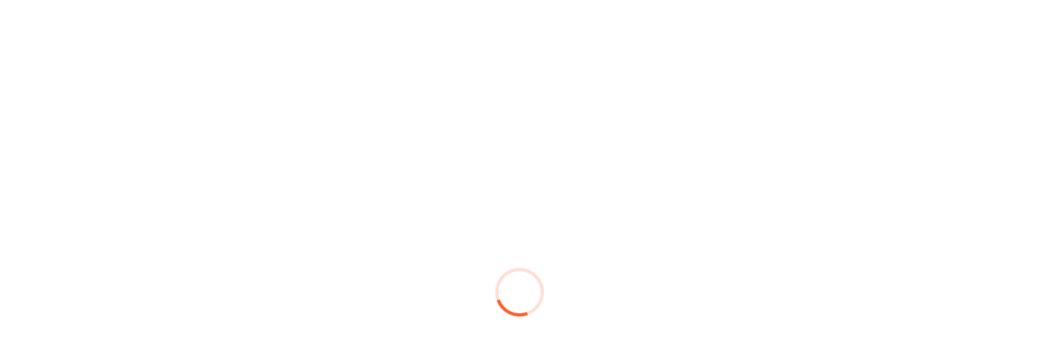

--- FILE ---
content_type: text/html; charset=UTF-8
request_url: https://horticultural-crt.com/category/logging/
body_size: 12869
content:
<!DOCTYPE html>
<html class="pc" lang="ja">
<head>
<meta charset="UTF-8">
<!--[if IE]><meta http-equiv="X-UA-Compatible" content="IE=edge"><![endif]-->
<meta name="viewport" content="width=device-width">
<title>伐採に関する記事一覧</title>
<meta name="description" content="">
<link rel="pingback" href="https://horticultural-crt.com/xmlrpc.php">
<meta name='robots' content='max-image-preview:large' />
<link rel="alternate" type="application/rss+xml" title="植木屋アールガーデンワークス/R GardenWorks &raquo; フィード" href="https://horticultural-crt.com/feed/" />
<link rel="alternate" type="application/rss+xml" title="植木屋アールガーデンワークス/R GardenWorks &raquo; コメントフィード" href="https://horticultural-crt.com/comments/feed/" />
<link rel="alternate" type="application/rss+xml" title="植木屋アールガーデンワークス/R GardenWorks &raquo; 伐採 カテゴリーのフィード" href="https://horticultural-crt.com/category/logging/feed/" />
		<!-- This site uses the Google Analytics by MonsterInsights plugin v9.11.1 - Using Analytics tracking - https://www.monsterinsights.com/ -->
							<script src="//www.googletagmanager.com/gtag/js?id=G-KJPT6R6HHZ"  data-cfasync="false" data-wpfc-render="false" type="text/javascript" async></script>
			<script data-cfasync="false" data-wpfc-render="false" type="text/javascript">
				var mi_version = '9.11.1';
				var mi_track_user = true;
				var mi_no_track_reason = '';
								var MonsterInsightsDefaultLocations = {"page_location":"https:\/\/horticultural-crt.com\/category\/logging\/"};
								if ( typeof MonsterInsightsPrivacyGuardFilter === 'function' ) {
					var MonsterInsightsLocations = (typeof MonsterInsightsExcludeQuery === 'object') ? MonsterInsightsPrivacyGuardFilter( MonsterInsightsExcludeQuery ) : MonsterInsightsPrivacyGuardFilter( MonsterInsightsDefaultLocations );
				} else {
					var MonsterInsightsLocations = (typeof MonsterInsightsExcludeQuery === 'object') ? MonsterInsightsExcludeQuery : MonsterInsightsDefaultLocations;
				}

								var disableStrs = [
										'ga-disable-G-KJPT6R6HHZ',
									];

				/* Function to detect opted out users */
				function __gtagTrackerIsOptedOut() {
					for (var index = 0; index < disableStrs.length; index++) {
						if (document.cookie.indexOf(disableStrs[index] + '=true') > -1) {
							return true;
						}
					}

					return false;
				}

				/* Disable tracking if the opt-out cookie exists. */
				if (__gtagTrackerIsOptedOut()) {
					for (var index = 0; index < disableStrs.length; index++) {
						window[disableStrs[index]] = true;
					}
				}

				/* Opt-out function */
				function __gtagTrackerOptout() {
					for (var index = 0; index < disableStrs.length; index++) {
						document.cookie = disableStrs[index] + '=true; expires=Thu, 31 Dec 2099 23:59:59 UTC; path=/';
						window[disableStrs[index]] = true;
					}
				}

				if ('undefined' === typeof gaOptout) {
					function gaOptout() {
						__gtagTrackerOptout();
					}
				}
								window.dataLayer = window.dataLayer || [];

				window.MonsterInsightsDualTracker = {
					helpers: {},
					trackers: {},
				};
				if (mi_track_user) {
					function __gtagDataLayer() {
						dataLayer.push(arguments);
					}

					function __gtagTracker(type, name, parameters) {
						if (!parameters) {
							parameters = {};
						}

						if (parameters.send_to) {
							__gtagDataLayer.apply(null, arguments);
							return;
						}

						if (type === 'event') {
														parameters.send_to = monsterinsights_frontend.v4_id;
							var hookName = name;
							if (typeof parameters['event_category'] !== 'undefined') {
								hookName = parameters['event_category'] + ':' + name;
							}

							if (typeof MonsterInsightsDualTracker.trackers[hookName] !== 'undefined') {
								MonsterInsightsDualTracker.trackers[hookName](parameters);
							} else {
								__gtagDataLayer('event', name, parameters);
							}
							
						} else {
							__gtagDataLayer.apply(null, arguments);
						}
					}

					__gtagTracker('js', new Date());
					__gtagTracker('set', {
						'developer_id.dZGIzZG': true,
											});
					if ( MonsterInsightsLocations.page_location ) {
						__gtagTracker('set', MonsterInsightsLocations);
					}
										__gtagTracker('config', 'G-KJPT6R6HHZ', {"forceSSL":"true","link_attribution":"true"} );
										window.gtag = __gtagTracker;										(function () {
						/* https://developers.google.com/analytics/devguides/collection/analyticsjs/ */
						/* ga and __gaTracker compatibility shim. */
						var noopfn = function () {
							return null;
						};
						var newtracker = function () {
							return new Tracker();
						};
						var Tracker = function () {
							return null;
						};
						var p = Tracker.prototype;
						p.get = noopfn;
						p.set = noopfn;
						p.send = function () {
							var args = Array.prototype.slice.call(arguments);
							args.unshift('send');
							__gaTracker.apply(null, args);
						};
						var __gaTracker = function () {
							var len = arguments.length;
							if (len === 0) {
								return;
							}
							var f = arguments[len - 1];
							if (typeof f !== 'object' || f === null || typeof f.hitCallback !== 'function') {
								if ('send' === arguments[0]) {
									var hitConverted, hitObject = false, action;
									if ('event' === arguments[1]) {
										if ('undefined' !== typeof arguments[3]) {
											hitObject = {
												'eventAction': arguments[3],
												'eventCategory': arguments[2],
												'eventLabel': arguments[4],
												'value': arguments[5] ? arguments[5] : 1,
											}
										}
									}
									if ('pageview' === arguments[1]) {
										if ('undefined' !== typeof arguments[2]) {
											hitObject = {
												'eventAction': 'page_view',
												'page_path': arguments[2],
											}
										}
									}
									if (typeof arguments[2] === 'object') {
										hitObject = arguments[2];
									}
									if (typeof arguments[5] === 'object') {
										Object.assign(hitObject, arguments[5]);
									}
									if ('undefined' !== typeof arguments[1].hitType) {
										hitObject = arguments[1];
										if ('pageview' === hitObject.hitType) {
											hitObject.eventAction = 'page_view';
										}
									}
									if (hitObject) {
										action = 'timing' === arguments[1].hitType ? 'timing_complete' : hitObject.eventAction;
										hitConverted = mapArgs(hitObject);
										__gtagTracker('event', action, hitConverted);
									}
								}
								return;
							}

							function mapArgs(args) {
								var arg, hit = {};
								var gaMap = {
									'eventCategory': 'event_category',
									'eventAction': 'event_action',
									'eventLabel': 'event_label',
									'eventValue': 'event_value',
									'nonInteraction': 'non_interaction',
									'timingCategory': 'event_category',
									'timingVar': 'name',
									'timingValue': 'value',
									'timingLabel': 'event_label',
									'page': 'page_path',
									'location': 'page_location',
									'title': 'page_title',
									'referrer' : 'page_referrer',
								};
								for (arg in args) {
																		if (!(!args.hasOwnProperty(arg) || !gaMap.hasOwnProperty(arg))) {
										hit[gaMap[arg]] = args[arg];
									} else {
										hit[arg] = args[arg];
									}
								}
								return hit;
							}

							try {
								f.hitCallback();
							} catch (ex) {
							}
						};
						__gaTracker.create = newtracker;
						__gaTracker.getByName = newtracker;
						__gaTracker.getAll = function () {
							return [];
						};
						__gaTracker.remove = noopfn;
						__gaTracker.loaded = true;
						window['__gaTracker'] = __gaTracker;
					})();
									} else {
										console.log("");
					(function () {
						function __gtagTracker() {
							return null;
						}

						window['__gtagTracker'] = __gtagTracker;
						window['gtag'] = __gtagTracker;
					})();
									}
			</script>
							<!-- / Google Analytics by MonsterInsights -->
		<style id='wp-img-auto-sizes-contain-inline-css' type='text/css'>
img:is([sizes=auto i],[sizes^="auto," i]){contain-intrinsic-size:3000px 1500px}
/*# sourceURL=wp-img-auto-sizes-contain-inline-css */
</style>
<link rel='stylesheet' id='style-css' href='https://horticultural-crt.com/wp-content/themes/orion_tcd037/style.css?ver=3.5' type='text/css' media='all' />
<style id='wp-emoji-styles-inline-css' type='text/css'>

	img.wp-smiley, img.emoji {
		display: inline !important;
		border: none !important;
		box-shadow: none !important;
		height: 1em !important;
		width: 1em !important;
		margin: 0 0.07em !important;
		vertical-align: -0.1em !important;
		background: none !important;
		padding: 0 !important;
	}
/*# sourceURL=wp-emoji-styles-inline-css */
</style>
<style id='wp-block-library-inline-css' type='text/css'>
:root{--wp-block-synced-color:#7a00df;--wp-block-synced-color--rgb:122,0,223;--wp-bound-block-color:var(--wp-block-synced-color);--wp-editor-canvas-background:#ddd;--wp-admin-theme-color:#007cba;--wp-admin-theme-color--rgb:0,124,186;--wp-admin-theme-color-darker-10:#006ba1;--wp-admin-theme-color-darker-10--rgb:0,107,160.5;--wp-admin-theme-color-darker-20:#005a87;--wp-admin-theme-color-darker-20--rgb:0,90,135;--wp-admin-border-width-focus:2px}@media (min-resolution:192dpi){:root{--wp-admin-border-width-focus:1.5px}}.wp-element-button{cursor:pointer}:root .has-very-light-gray-background-color{background-color:#eee}:root .has-very-dark-gray-background-color{background-color:#313131}:root .has-very-light-gray-color{color:#eee}:root .has-very-dark-gray-color{color:#313131}:root .has-vivid-green-cyan-to-vivid-cyan-blue-gradient-background{background:linear-gradient(135deg,#00d084,#0693e3)}:root .has-purple-crush-gradient-background{background:linear-gradient(135deg,#34e2e4,#4721fb 50%,#ab1dfe)}:root .has-hazy-dawn-gradient-background{background:linear-gradient(135deg,#faaca8,#dad0ec)}:root .has-subdued-olive-gradient-background{background:linear-gradient(135deg,#fafae1,#67a671)}:root .has-atomic-cream-gradient-background{background:linear-gradient(135deg,#fdd79a,#004a59)}:root .has-nightshade-gradient-background{background:linear-gradient(135deg,#330968,#31cdcf)}:root .has-midnight-gradient-background{background:linear-gradient(135deg,#020381,#2874fc)}:root{--wp--preset--font-size--normal:16px;--wp--preset--font-size--huge:42px}.has-regular-font-size{font-size:1em}.has-larger-font-size{font-size:2.625em}.has-normal-font-size{font-size:var(--wp--preset--font-size--normal)}.has-huge-font-size{font-size:var(--wp--preset--font-size--huge)}.has-text-align-center{text-align:center}.has-text-align-left{text-align:left}.has-text-align-right{text-align:right}.has-fit-text{white-space:nowrap!important}#end-resizable-editor-section{display:none}.aligncenter{clear:both}.items-justified-left{justify-content:flex-start}.items-justified-center{justify-content:center}.items-justified-right{justify-content:flex-end}.items-justified-space-between{justify-content:space-between}.screen-reader-text{border:0;clip-path:inset(50%);height:1px;margin:-1px;overflow:hidden;padding:0;position:absolute;width:1px;word-wrap:normal!important}.screen-reader-text:focus{background-color:#ddd;clip-path:none;color:#444;display:block;font-size:1em;height:auto;left:5px;line-height:normal;padding:15px 23px 14px;text-decoration:none;top:5px;width:auto;z-index:100000}html :where(.has-border-color){border-style:solid}html :where([style*=border-top-color]){border-top-style:solid}html :where([style*=border-right-color]){border-right-style:solid}html :where([style*=border-bottom-color]){border-bottom-style:solid}html :where([style*=border-left-color]){border-left-style:solid}html :where([style*=border-width]){border-style:solid}html :where([style*=border-top-width]){border-top-style:solid}html :where([style*=border-right-width]){border-right-style:solid}html :where([style*=border-bottom-width]){border-bottom-style:solid}html :where([style*=border-left-width]){border-left-style:solid}html :where(img[class*=wp-image-]){height:auto;max-width:100%}:where(figure){margin:0 0 1em}html :where(.is-position-sticky){--wp-admin--admin-bar--position-offset:var(--wp-admin--admin-bar--height,0px)}@media screen and (max-width:600px){html :where(.is-position-sticky){--wp-admin--admin-bar--position-offset:0px}}

/*# sourceURL=wp-block-library-inline-css */
</style><style id='global-styles-inline-css' type='text/css'>
:root{--wp--preset--aspect-ratio--square: 1;--wp--preset--aspect-ratio--4-3: 4/3;--wp--preset--aspect-ratio--3-4: 3/4;--wp--preset--aspect-ratio--3-2: 3/2;--wp--preset--aspect-ratio--2-3: 2/3;--wp--preset--aspect-ratio--16-9: 16/9;--wp--preset--aspect-ratio--9-16: 9/16;--wp--preset--color--black: #000000;--wp--preset--color--cyan-bluish-gray: #abb8c3;--wp--preset--color--white: #ffffff;--wp--preset--color--pale-pink: #f78da7;--wp--preset--color--vivid-red: #cf2e2e;--wp--preset--color--luminous-vivid-orange: #ff6900;--wp--preset--color--luminous-vivid-amber: #fcb900;--wp--preset--color--light-green-cyan: #7bdcb5;--wp--preset--color--vivid-green-cyan: #00d084;--wp--preset--color--pale-cyan-blue: #8ed1fc;--wp--preset--color--vivid-cyan-blue: #0693e3;--wp--preset--color--vivid-purple: #9b51e0;--wp--preset--gradient--vivid-cyan-blue-to-vivid-purple: linear-gradient(135deg,rgb(6,147,227) 0%,rgb(155,81,224) 100%);--wp--preset--gradient--light-green-cyan-to-vivid-green-cyan: linear-gradient(135deg,rgb(122,220,180) 0%,rgb(0,208,130) 100%);--wp--preset--gradient--luminous-vivid-amber-to-luminous-vivid-orange: linear-gradient(135deg,rgb(252,185,0) 0%,rgb(255,105,0) 100%);--wp--preset--gradient--luminous-vivid-orange-to-vivid-red: linear-gradient(135deg,rgb(255,105,0) 0%,rgb(207,46,46) 100%);--wp--preset--gradient--very-light-gray-to-cyan-bluish-gray: linear-gradient(135deg,rgb(238,238,238) 0%,rgb(169,184,195) 100%);--wp--preset--gradient--cool-to-warm-spectrum: linear-gradient(135deg,rgb(74,234,220) 0%,rgb(151,120,209) 20%,rgb(207,42,186) 40%,rgb(238,44,130) 60%,rgb(251,105,98) 80%,rgb(254,248,76) 100%);--wp--preset--gradient--blush-light-purple: linear-gradient(135deg,rgb(255,206,236) 0%,rgb(152,150,240) 100%);--wp--preset--gradient--blush-bordeaux: linear-gradient(135deg,rgb(254,205,165) 0%,rgb(254,45,45) 50%,rgb(107,0,62) 100%);--wp--preset--gradient--luminous-dusk: linear-gradient(135deg,rgb(255,203,112) 0%,rgb(199,81,192) 50%,rgb(65,88,208) 100%);--wp--preset--gradient--pale-ocean: linear-gradient(135deg,rgb(255,245,203) 0%,rgb(182,227,212) 50%,rgb(51,167,181) 100%);--wp--preset--gradient--electric-grass: linear-gradient(135deg,rgb(202,248,128) 0%,rgb(113,206,126) 100%);--wp--preset--gradient--midnight: linear-gradient(135deg,rgb(2,3,129) 0%,rgb(40,116,252) 100%);--wp--preset--font-size--small: 13px;--wp--preset--font-size--medium: 20px;--wp--preset--font-size--large: 36px;--wp--preset--font-size--x-large: 42px;--wp--preset--spacing--20: 0.44rem;--wp--preset--spacing--30: 0.67rem;--wp--preset--spacing--40: 1rem;--wp--preset--spacing--50: 1.5rem;--wp--preset--spacing--60: 2.25rem;--wp--preset--spacing--70: 3.38rem;--wp--preset--spacing--80: 5.06rem;--wp--preset--shadow--natural: 6px 6px 9px rgba(0, 0, 0, 0.2);--wp--preset--shadow--deep: 12px 12px 50px rgba(0, 0, 0, 0.4);--wp--preset--shadow--sharp: 6px 6px 0px rgba(0, 0, 0, 0.2);--wp--preset--shadow--outlined: 6px 6px 0px -3px rgb(255, 255, 255), 6px 6px rgb(0, 0, 0);--wp--preset--shadow--crisp: 6px 6px 0px rgb(0, 0, 0);}:where(.is-layout-flex){gap: 0.5em;}:where(.is-layout-grid){gap: 0.5em;}body .is-layout-flex{display: flex;}.is-layout-flex{flex-wrap: wrap;align-items: center;}.is-layout-flex > :is(*, div){margin: 0;}body .is-layout-grid{display: grid;}.is-layout-grid > :is(*, div){margin: 0;}:where(.wp-block-columns.is-layout-flex){gap: 2em;}:where(.wp-block-columns.is-layout-grid){gap: 2em;}:where(.wp-block-post-template.is-layout-flex){gap: 1.25em;}:where(.wp-block-post-template.is-layout-grid){gap: 1.25em;}.has-black-color{color: var(--wp--preset--color--black) !important;}.has-cyan-bluish-gray-color{color: var(--wp--preset--color--cyan-bluish-gray) !important;}.has-white-color{color: var(--wp--preset--color--white) !important;}.has-pale-pink-color{color: var(--wp--preset--color--pale-pink) !important;}.has-vivid-red-color{color: var(--wp--preset--color--vivid-red) !important;}.has-luminous-vivid-orange-color{color: var(--wp--preset--color--luminous-vivid-orange) !important;}.has-luminous-vivid-amber-color{color: var(--wp--preset--color--luminous-vivid-amber) !important;}.has-light-green-cyan-color{color: var(--wp--preset--color--light-green-cyan) !important;}.has-vivid-green-cyan-color{color: var(--wp--preset--color--vivid-green-cyan) !important;}.has-pale-cyan-blue-color{color: var(--wp--preset--color--pale-cyan-blue) !important;}.has-vivid-cyan-blue-color{color: var(--wp--preset--color--vivid-cyan-blue) !important;}.has-vivid-purple-color{color: var(--wp--preset--color--vivid-purple) !important;}.has-black-background-color{background-color: var(--wp--preset--color--black) !important;}.has-cyan-bluish-gray-background-color{background-color: var(--wp--preset--color--cyan-bluish-gray) !important;}.has-white-background-color{background-color: var(--wp--preset--color--white) !important;}.has-pale-pink-background-color{background-color: var(--wp--preset--color--pale-pink) !important;}.has-vivid-red-background-color{background-color: var(--wp--preset--color--vivid-red) !important;}.has-luminous-vivid-orange-background-color{background-color: var(--wp--preset--color--luminous-vivid-orange) !important;}.has-luminous-vivid-amber-background-color{background-color: var(--wp--preset--color--luminous-vivid-amber) !important;}.has-light-green-cyan-background-color{background-color: var(--wp--preset--color--light-green-cyan) !important;}.has-vivid-green-cyan-background-color{background-color: var(--wp--preset--color--vivid-green-cyan) !important;}.has-pale-cyan-blue-background-color{background-color: var(--wp--preset--color--pale-cyan-blue) !important;}.has-vivid-cyan-blue-background-color{background-color: var(--wp--preset--color--vivid-cyan-blue) !important;}.has-vivid-purple-background-color{background-color: var(--wp--preset--color--vivid-purple) !important;}.has-black-border-color{border-color: var(--wp--preset--color--black) !important;}.has-cyan-bluish-gray-border-color{border-color: var(--wp--preset--color--cyan-bluish-gray) !important;}.has-white-border-color{border-color: var(--wp--preset--color--white) !important;}.has-pale-pink-border-color{border-color: var(--wp--preset--color--pale-pink) !important;}.has-vivid-red-border-color{border-color: var(--wp--preset--color--vivid-red) !important;}.has-luminous-vivid-orange-border-color{border-color: var(--wp--preset--color--luminous-vivid-orange) !important;}.has-luminous-vivid-amber-border-color{border-color: var(--wp--preset--color--luminous-vivid-amber) !important;}.has-light-green-cyan-border-color{border-color: var(--wp--preset--color--light-green-cyan) !important;}.has-vivid-green-cyan-border-color{border-color: var(--wp--preset--color--vivid-green-cyan) !important;}.has-pale-cyan-blue-border-color{border-color: var(--wp--preset--color--pale-cyan-blue) !important;}.has-vivid-cyan-blue-border-color{border-color: var(--wp--preset--color--vivid-cyan-blue) !important;}.has-vivid-purple-border-color{border-color: var(--wp--preset--color--vivid-purple) !important;}.has-vivid-cyan-blue-to-vivid-purple-gradient-background{background: var(--wp--preset--gradient--vivid-cyan-blue-to-vivid-purple) !important;}.has-light-green-cyan-to-vivid-green-cyan-gradient-background{background: var(--wp--preset--gradient--light-green-cyan-to-vivid-green-cyan) !important;}.has-luminous-vivid-amber-to-luminous-vivid-orange-gradient-background{background: var(--wp--preset--gradient--luminous-vivid-amber-to-luminous-vivid-orange) !important;}.has-luminous-vivid-orange-to-vivid-red-gradient-background{background: var(--wp--preset--gradient--luminous-vivid-orange-to-vivid-red) !important;}.has-very-light-gray-to-cyan-bluish-gray-gradient-background{background: var(--wp--preset--gradient--very-light-gray-to-cyan-bluish-gray) !important;}.has-cool-to-warm-spectrum-gradient-background{background: var(--wp--preset--gradient--cool-to-warm-spectrum) !important;}.has-blush-light-purple-gradient-background{background: var(--wp--preset--gradient--blush-light-purple) !important;}.has-blush-bordeaux-gradient-background{background: var(--wp--preset--gradient--blush-bordeaux) !important;}.has-luminous-dusk-gradient-background{background: var(--wp--preset--gradient--luminous-dusk) !important;}.has-pale-ocean-gradient-background{background: var(--wp--preset--gradient--pale-ocean) !important;}.has-electric-grass-gradient-background{background: var(--wp--preset--gradient--electric-grass) !important;}.has-midnight-gradient-background{background: var(--wp--preset--gradient--midnight) !important;}.has-small-font-size{font-size: var(--wp--preset--font-size--small) !important;}.has-medium-font-size{font-size: var(--wp--preset--font-size--medium) !important;}.has-large-font-size{font-size: var(--wp--preset--font-size--large) !important;}.has-x-large-font-size{font-size: var(--wp--preset--font-size--x-large) !important;}
/*# sourceURL=global-styles-inline-css */
</style>

<style id='classic-theme-styles-inline-css' type='text/css'>
/*! This file is auto-generated */
.wp-block-button__link{color:#fff;background-color:#32373c;border-radius:9999px;box-shadow:none;text-decoration:none;padding:calc(.667em + 2px) calc(1.333em + 2px);font-size:1.125em}.wp-block-file__button{background:#32373c;color:#fff;text-decoration:none}
/*# sourceURL=/wp-includes/css/classic-themes.min.css */
</style>
<link rel='stylesheet' id='contact-form-7-css' href='https://horticultural-crt.com/wp-content/plugins/contact-form-7/includes/css/styles.css?ver=6.0.5' type='text/css' media='all' />
<script type="text/javascript" src="https://horticultural-crt.com/wp-includes/js/jquery/jquery.min.js?ver=3.7.1" id="jquery-core-js"></script>
<script type="text/javascript" src="https://horticultural-crt.com/wp-includes/js/jquery/jquery-migrate.min.js?ver=3.4.1" id="jquery-migrate-js"></script>
<script type="text/javascript" src="https://horticultural-crt.com/wp-content/plugins/google-analytics-for-wordpress/assets/js/frontend-gtag.min.js?ver=9.11.1" id="monsterinsights-frontend-script-js" async="async" data-wp-strategy="async"></script>
<script data-cfasync="false" data-wpfc-render="false" type="text/javascript" id='monsterinsights-frontend-script-js-extra'>/* <![CDATA[ */
var monsterinsights_frontend = {"js_events_tracking":"true","download_extensions":"doc,pdf,ppt,zip,xls,docx,pptx,xlsx","inbound_paths":"[{\"path\":\"\\\/go\\\/\",\"label\":\"affiliate\"},{\"path\":\"\\\/recommend\\\/\",\"label\":\"affiliate\"}]","home_url":"https:\/\/horticultural-crt.com","hash_tracking":"false","v4_id":"G-KJPT6R6HHZ"};/* ]]> */
</script>
<link rel="https://api.w.org/" href="https://horticultural-crt.com/wp-json/" /><link rel="alternate" title="JSON" type="application/json" href="https://horticultural-crt.com/wp-json/wp/v2/categories/14" /><meta name="cdp-version" content="1.4.9" />
<script src="https://horticultural-crt.com/wp-content/themes/orion_tcd037/js/jquery.easing.1.3.js?ver=3.5"></script>
<script src="https://horticultural-crt.com/wp-content/themes/orion_tcd037/js/jscript.js?ver=3.5"></script>


<link rel="stylesheet" media="screen and (max-width:970px)" href="https://horticultural-crt.com/wp-content/themes/orion_tcd037/footer-bar/footer-bar.css?ver=3.5">
<script src="https://horticultural-crt.com/wp-content/themes/orion_tcd037/js/comment.js?ver=3.5"></script>

<link rel="stylesheet" media="screen and (max-width:970px)" href="https://horticultural-crt.com/wp-content/themes/orion_tcd037/responsive.css?ver=3.5">

<style type="text/css">
body, input, textarea { font-family: "Segoe UI", Verdana, "游ゴシック", YuGothic, "Hiragino Kaku Gothic ProN", Meiryo, sans-serif; }
.rich_font { font-family: Verdana, "Hiragino Kaku Gothic ProN", "ヒラギノ角ゴ ProN W3", "メイリオ", Meiryo, sans-serif; }

body { font-size:15px; }

.pc #header .logo { font-size:50px; }
.mobile #header .logo { font-size:18px; }
#header_logo_index .logo { font-size:20px; }
#footer_logo .logo { font-size:5px; }
#header_logo_index .desc { font-size:12px; }
#footer_logo .desc { font-size:12px; }
.pc #index_content1 .index_content_header .headline { font-size:50px; }
.pc #index_content1 .index_content_header .desc { font-size:25px; }
.pc #index_content2 .index_content_header .headline { font-size:30px; }
.pc #index_content2 .index_content_header .desc { font-size:25px; }
.pc #index_dis .index_content_header .headline { font-size:40px; }
.pc #index_dis .index_content_header .desc { font-size:20px; }

.pc #index_dis .index_content_header3 .headline { font-size:40px; }
.pc #index_dis .index_content_header3 .desc { font-size:20px; }


.pc #header, #bread_crumb, .pc #global_menu ul ul a, #index_dis_slider .link, #previous_next_post .label, #related_post .headline span, #comment_headline span, .side_headline span, .widget_search #search-btn input, .widget_search #searchsubmit, .side_widget.google_search #searchsubmit, .page_navi span.current, .mobile #global_menu li a, a.menu_button:hover, a.menu_button.active
 { background-color:#A7BDC4; }

.footer_menu li.no_link a { color:#A7BDC4; }

.post_content a, .custom-html-widget a { color:#FF5F2E; }
a:hover, #comment_header ul li a:hover, .pc #global_menu > ul > li.active > a, .pc #global_menu li.current-menu-item > a, .pc #global_menu > ul > li > a:hover, #header_logo .logo a:hover, #bread_crumb li.home a:hover:before, #bread_crumb li a:hover
 { color:#FF5F2E; }

#global_menu ul ul a:hover, #return_top a:hover, .next_page_link a:hover, .page_navi a:hover, .collapse_category_list li a:hover .count, .index_box_list .link:hover, .index_content_header2 .link a:hover, #index_blog_list li .category a:hover, .slick-arrow:hover, #index_dis_slider .link:hover, #header_logo_index .link:hover,
 #previous_next_page a:hover, .page_navi p.back a:hover, #post_meta_top .category a:hover, .collapse_category_list li a:hover .count, .mobile #global_menu li a:hover,
   #wp-calendar td a:hover, #wp-calendar #prev a:hover, #wp-calendar #next a:hover, .widget_search #search-btn input:hover, .widget_search #searchsubmit:hover, .side_widget.google_search #searchsubmit:hover,
    #submit_comment:hover, #comment_header ul li a:hover, #comment_header ul li.comment_switch_active a, #comment_header #comment_closed p, #post_pagination a:hover, #post_pagination p, a.menu_button:hover, .mobile .footer_menu a:hover, .mobile #footer_menu_bottom li a:hover, .post_content .bt_orion:hover
     { background-color:#FF5F2E; }

#comment_textarea textarea:focus, #guest_info input:focus, #comment_header ul li a:hover, #comment_header ul li.comment_switch_active a, #comment_header #comment_closed p
 { border-color:#FF5F2E; }

#comment_header ul li.comment_switch_active a:after, #comment_header #comment_closed p:after
 { border-color:#FF5F2E transparent transparent transparent; }

.collapse_category_list li a:before
 { border-color: transparent transparent transparent #FF5F2E; }



#site_loader_spinner { border:4px solid rgba(255,95,46,0.2); border-top-color:#FF5F2E; }



</style>


<script type="text/javascript">
jQuery(function($) {
  $("a").on("focus", function(){if(this.blur)this.blur();});
  $("a.target_blank").attr("target","_blank");

  $('#return_top a, #header_logo_index a').on('click', function() {
    var myHref= $(this).attr("href");
          var myPos = $(myHref).offset().top;
        $("html,body").animate({scrollTop : myPos}, 1000, 'easeOutExpo');
    return false;
  });
});

jQuery(window).on('load', function() {
  jQuery('#header_image .title').delay(1000).fadeIn(3000);
});

</script>

<link rel="icon" href="https://horticultural-crt.com/wp-content/uploads/2021/06/cropped-IMG_3490-1-1-32x32.jpeg" sizes="32x32" />
<link rel="icon" href="https://horticultural-crt.com/wp-content/uploads/2021/06/cropped-IMG_3490-1-1-192x192.jpeg" sizes="192x192" />
<link rel="apple-touch-icon" href="https://horticultural-crt.com/wp-content/uploads/2021/06/cropped-IMG_3490-1-1-180x180.jpeg" />
<meta name="msapplication-TileImage" content="https://horticultural-crt.com/wp-content/uploads/2021/06/cropped-IMG_3490-1-1-270x270.jpeg" />
<!-- Global site tag (gtag.js) - Google Analytics -->
<script async src="https://www.googletagmanager.com/gtag/js?id=G-MVG3STBFE8"></script>
<script>
  window.dataLayer = window.dataLayer || [];
  function gtag(){dataLayer.push(arguments);}
  gtag('js', new Date());

  gtag('config', 'G-MVG3STBFE8');
</script>
</head>
<body id="body" class="archive category category-logging category-14 wp-theme-orion_tcd037">

<div id="site_loader_overlay">
 <div id="site_loader_spinner"></div>
</div>
<div id="site_wrap">

 <div id="top">

  <div id="header">
   <div id="header_inner">
    <div id="header_logo">
     <div id="logo_image">
 <h1 class="logo">
  <a href="https://horticultural-crt.com/" title="植木屋アールガーデンワークス/R GardenWorks" data-label="植木屋アールガーデンワークス/R GardenWorks"><img src="https://horticultural-crt.com/wp-content/uploads/2021/06/72181df9fe778b28ec54e8cef526948e.gif?1769221643" alt="植木屋アールガーデンワークス/R GardenWorks" title="植木屋アールガーデンワークス/R GardenWorks" /></a>
 </h1>
</div>
    </div>
        <a href="#" class="menu_button"><span>menu</span></a>
    <div id="global_menu">
     <ul id="menu-%e3%83%a1%e3%83%8b%e3%83%a5%e8%a1%a8" class="menu"><li id="menu-item-114" class="menu-item menu-item-type-post_type menu-item-object-page menu-item-home menu-item-114"><a href="https://horticultural-crt.com/">トップページ</a></li>
<li id="menu-item-115" class="menu-item menu-item-type-post_type menu-item-object-page current_page_parent current-menu-ancestor current-menu-parent current_page_ancestor menu-item-has-children menu-item-115"><a href="https://horticultural-crt.com/work-photo/">作業事例ブログ</a>
<ul class="sub-menu">
	<li id="menu-item-2363" class="menu-item menu-item-type-taxonomy menu-item-object-category menu-item-2363"><a href="https://horticultural-crt.com/category/blog/">ブログ</a></li>
	<li id="menu-item-1414" class="menu-item menu-item-type-taxonomy menu-item-object-category menu-item-1414"><a href="https://horticultural-crt.com/category/pine-pruning/">松</a></li>
	<li id="menu-item-1415" class="menu-item menu-item-type-taxonomy menu-item-object-category menu-item-1415"><a href="https://horticultural-crt.com/category/plantpruning/">剪定</a></li>
	<li id="menu-item-1416" class="menu-item menu-item-type-taxonomy menu-item-object-category current-menu-item menu-item-1416"><a href="https://horticultural-crt.com/category/logging/" aria-current="page">伐採</a></li>
	<li id="menu-item-1420" class="menu-item menu-item-type-taxonomy menu-item-object-category menu-item-1420"><a href="https://horticultural-crt.com/category/mowing/">草刈</a></li>
	<li id="menu-item-1417" class="menu-item menu-item-type-taxonomy menu-item-object-category menu-item-1417"><a href="https://horticultural-crt.com/category/gardenworks/">エクステリア</a></li>
	<li id="menu-item-1418" class="menu-item menu-item-type-taxonomy menu-item-object-category menu-item-1418"><a href="https://horticultural-crt.com/category/craftsmansfeelings/">職人の想い</a></li>
	<li id="menu-item-1828" class="menu-item menu-item-type-taxonomy menu-item-object-category menu-item-1828"><a href="https://horticultural-crt.com/category/company/">会社の事</a></li>
</ul>
</li>
<li id="menu-item-1835" class="menu-item menu-item-type-post_type_archive menu-item-object-distinations menu-item-1835"><a href="https://horticultural-crt.com/workcontent/">弊社ができる事</a></li>
<li id="menu-item-1869" class="menu-item menu-item-type-post_type menu-item-object-page menu-item-1869"><a href="https://horticultural-crt.com/area/">地域別チラシ</a></li>
<li id="menu-item-1900" class="menu-item menu-item-type-post_type menu-item-object-post menu-item-1900"><a href="https://horticultural-crt.com/company/price/">料金表</a></li>
<li id="menu-item-500" class="menu-item menu-item-type-post_type menu-item-object-page menu-item-500"><a href="https://horticultural-crt.com/profile/">会社案内</a></li>
<li id="menu-item-471" class="menu-item menu-item-type-post_type menu-item-object-page menu-item-471"><a href="https://horticultural-crt.com/contact/">お問い合わせ</a></li>
<li id="menu-item-1116" class="menu-item menu-item-type-post_type menu-item-object-page menu-item-1116"><a href="https://horticultural-crt.com/timelapse/">movie</a></li>
</ul>    </div>
       </div><!-- END #header_inner -->
  </div><!-- END #header -->

  
 </div><!-- END #top -->

 <div id="main_contents" class="clearfix">


<div id="bread_crumb">

<ul class="clearfix" itemscope itemtype="http://schema.org/BreadcrumbList">
 <li itemprop="itemListElement" itemscope itemtype="http://schema.org/ListItem" class="home"><a itemprop="item" href="https://horticultural-crt.com/"><span itemprop="name">ホーム</span></a><meta itemprop="position" content="1" /></li>

 <li itemprop="itemListElement" itemscope itemtype="http://schema.org/ListItem"><a itemprop="item" href="https://horticultural-crt.com/work-photo/"><span itemprop="name">ブログ</span></a><meta itemprop="position" content="2" /></li>
   <li itemprop="itemListElement" itemscope itemtype="http://schema.org/ListItem"><span itemprop="name">伐採</span><meta itemprop="position" content="3" /></li>

</ul>
</div>

<div id="main_col">

 <div id="archive_header">

  <h2 id="archive_headline" class="rich_font">伐採</h2>
 
 
 </div><!-- END #archive_header -->

  <ol class="clearfix" id="index_blog_list">
    <li class="clearfix">
   <a class="image" href="https://horticultural-crt.com/logging/niwajimai/" title="庭じまい・庭木を減らす"><img width="500" height="347" src="https://horticultural-crt.com/wp-content/uploads/2025/04/c0e474acfe891f5ae837cd975ecd8435-500x347.jpeg" class="attachment-size2 size-size2 wp-post-image" alt="庭じまい" decoding="async" fetchpriority="high" /></a>
   <a class="title" href="https://horticultural-crt.com/logging/niwajimai/">庭じまい・庭木を減らす</a>
   <ul class="meta clearfix">
    <li class="category"><a href="https://horticultural-crt.com/category/blog/">ブログ</a>
</li>    <li class="date"><time class="entry-date updated" datetime="2025-04-14T17:29:54+09:00">2025.4.9</time></li>   </ul>
  </li>
    <li class="clearfix">
   <a class="image" href="https://horticultural-crt.com/logging/tsuru-jokyo/" title="建物のつるの除去｜大阪・大阪市"><img width="500" height="347" src="https://horticultural-crt.com/wp-content/uploads/2023/04/9523f7de955c059cba82bfdac96228ae-500x347.jpeg" class="attachment-size2 size-size2 wp-post-image" alt="大阪・蔓の除去" decoding="async" /></a>
   <a class="title" href="https://horticultural-crt.com/logging/tsuru-jokyo/">建物のつるの除去｜大阪・大阪市</a>
   <ul class="meta clearfix">
    <li class="category"><a href="https://horticultural-crt.com/category/logging/">伐採</a>
</li>    <li class="date"><time class="entry-date updated" datetime="2023-04-11T12:05:38+09:00">2023.4.11</time></li>   </ul>
  </li>
    <li class="clearfix">
   <a class="image" href="https://horticultural-crt.com/logging/kadannotutiire/" title="高槻市｜伐採と花壇の土入れ｜￥１８、０００"><img width="500" height="347" src="https://horticultural-crt.com/wp-content/uploads/2022/03/IMG_6971-500x347.jpeg" class="attachment-size2 size-size2 wp-post-image" alt="" decoding="async" /></a>
   <a class="title" href="https://horticultural-crt.com/logging/kadannotutiire/">高槻市｜伐採と花壇の土入れ｜￥１８、０００</a>
   <ul class="meta clearfix">
    <li class="category"><a href="https://horticultural-crt.com/category/logging/">伐採</a>
</li>    <li class="date"><time class="entry-date updated" datetime="2024-06-02T11:16:30+09:00">2022.3.17</time></li>   </ul>
  </li>
    <li class="clearfix">
   <a class="image" href="https://horticultural-crt.com/logging/ivy/" title="大阪・西淀川区｜蔦（つた）除去｜要お見積り"><img width="500" height="347" src="https://horticultural-crt.com/wp-content/uploads/2022/02/557283ea610a9f18274d8a25db55404e-500x347.jpeg" class="attachment-size2 size-size2 wp-post-image" alt="" decoding="async" loading="lazy" /></a>
   <a class="title" href="https://horticultural-crt.com/logging/ivy/">大阪・西淀川区｜蔦（つた）除去｜要お見積り</a>
   <ul class="meta clearfix">
    <li class="category"><a href="https://horticultural-crt.com/category/logging/">伐採</a>
</li>    <li class="date"><time class="entry-date updated" datetime="2025-06-05T16:15:29+09:00">2022.2.22</time></li>   </ul>
  </li>
    <li class="clearfix">
   <a class="image" href="https://horticultural-crt.com/logging/kakinoki-logging/" title="大阪・高槻市｜柿の木伐採｜￥２５,０００"><img width="500" height="347" src="https://horticultural-crt.com/wp-content/uploads/2022/02/IMG_5791-500x347.jpeg" class="attachment-size2 size-size2 wp-post-image" alt="" decoding="async" loading="lazy" /></a>
   <a class="title" href="https://horticultural-crt.com/logging/kakinoki-logging/">大阪・高槻市｜柿の木伐採｜￥２５,０００</a>
   <ul class="meta clearfix">
    <li class="category"><a href="https://horticultural-crt.com/category/logging/">伐採</a>
</li>    <li class="date"><time class="entry-date updated" datetime="2024-06-02T11:18:52+09:00">2022.2.21</time></li>   </ul>
  </li>
    <li class="clearfix">
   <a class="image" href="https://horticultural-crt.com/logging/hyo-go-akiya-pruning/" title="兵庫・神崎郡｜空き家の伐採・草刈り作業｜￥５０,０００"><img width="500" height="347" src="https://horticultural-crt.com/wp-content/uploads/2022/01/IMG_4362-500x347.jpeg" class="attachment-size2 size-size2 wp-post-image" alt="" decoding="async" loading="lazy" /></a>
   <a class="title" href="https://horticultural-crt.com/logging/hyo-go-akiya-pruning/">兵庫・神崎郡｜空き家の伐採・草刈り作業｜￥５０,０００</a>
   <ul class="meta clearfix">
    <li class="category"><a href="https://horticultural-crt.com/category/logging/">伐採</a>
</li>    <li class="date"><time class="entry-date updated" datetime="2024-06-02T11:19:25+09:00">2022.1.24</time></li>   </ul>
  </li>
    <li class="clearfix">
   <a class="image" href="https://horticultural-crt.com/logging/uekiya/" title="兵庫・三田市｜庭木の剪定・伐採｜ ¥３０,０００"><img width="500" height="347" src="https://horticultural-crt.com/wp-content/uploads/2021/08/IMG_3991-500x347.jpeg" class="attachment-size2 size-size2 wp-post-image" alt="" decoding="async" loading="lazy" /></a>
   <a class="title" href="https://horticultural-crt.com/logging/uekiya/">兵庫・三田市｜庭木の剪定・伐採｜ ¥３０,０００</a>
   <ul class="meta clearfix">
    <li class="category"><a href="https://horticultural-crt.com/category/logging/">伐採</a>
</li>    <li class="date"><time class="entry-date updated" datetime="2024-06-02T11:19:36+09:00">2021.8.12</time></li>   </ul>
  </li>
    <li class="clearfix">
   <a class="image" href="https://horticultural-crt.com/logging/takatsuki-logging/" title="高槻市｜ビワの木伐採｜¥18,000"><img width="500" height="347" src="https://horticultural-crt.com/wp-content/uploads/2021/07/IMG_3585-500x347.jpeg" class="attachment-size2 size-size2 wp-post-image" alt="" decoding="async" loading="lazy" /></a>
   <a class="title" href="https://horticultural-crt.com/logging/takatsuki-logging/">高槻市｜ビワの木伐採｜¥18,000</a>
   <ul class="meta clearfix">
    <li class="category"><a href="https://horticultural-crt.com/category/logging/">伐採</a>
</li>    <li class="date"><time class="entry-date updated" datetime="2024-06-02T11:20:24+09:00">2021.7.2</time></li>   </ul>
  </li>
    <li class="clearfix">
   <a class="image" href="https://horticultural-crt.com/logging/large-tree-logging/" title="神戸市｜庭木の高木伐採｜要見積もり"><img width="500" height="347" src="https://horticultural-crt.com/wp-content/uploads/2021/06/801cb4d041646bab28747f6ea8f80150-500x347.jpeg" class="attachment-size2 size-size2 wp-post-image" alt="" decoding="async" loading="lazy" /></a>
   <a class="title" href="https://horticultural-crt.com/logging/large-tree-logging/">神戸市｜庭木の高木伐採｜要見積もり</a>
   <ul class="meta clearfix">
    <li class="category"><a href="https://horticultural-crt.com/category/logging/">伐採</a>
</li>    <li class="date"><time class="entry-date updated" datetime="2022-04-10T15:34:31+09:00">2021.6.3</time></li>   </ul>
  </li>
   </ol><!-- END .post_list -->
 
 <div class="page_navi clearfix">
<p class="back"><a href="https://horticultural-crt.com/">トップページに戻る</a></p>
</div>

</div><!-- END #main_col -->


 </div><!-- END #main_contents -->

<div id="footer_wrapper">
 <div id="footer_top">
  <div id="footer_top_inner">

   <!-- footer logo -->
      <div id="footer_logo">
    <div class="logo_area">
 <p class="logo"><a href="https://horticultural-crt.com/" title="植木屋アールガーデンワークス/R GardenWorks"><img src="https://horticultural-crt.com/wp-content/uploads/2022/04/ab46fe5717cf32d2524eb7c4ec3cdb7c-e1649866352368.png?1769221643" alt="植木屋アールガーデンワークス/R GardenWorks" title="植木屋アールガーデンワークス/R GardenWorks" /></a></p>
</div>
   </div>
   
   <!-- footer menu -->
      <div id="footer_menu" class="clearfix">
                            <div id="footer-menu6" class="footer_menu clearfix">
     <ul id="menu-%e3%83%a1%e3%83%8b%e3%83%a5%e8%a1%a8-1" class="menu"><li class="menu-item menu-item-type-post_type menu-item-object-page menu-item-home menu-item-114"><a href="https://horticultural-crt.com/">トップページ</a></li>
<li class="menu-item menu-item-type-post_type menu-item-object-page current_page_parent current-menu-ancestor current-menu-parent current_page_ancestor menu-item-115"><a href="https://horticultural-crt.com/work-photo/">作業事例ブログ</a></li>
<li class="menu-item menu-item-type-post_type_archive menu-item-object-distinations menu-item-1835"><a href="https://horticultural-crt.com/workcontent/">弊社ができる事</a></li>
<li class="menu-item menu-item-type-post_type menu-item-object-page menu-item-1869"><a href="https://horticultural-crt.com/area/">地域別チラシ</a></li>
<li class="menu-item menu-item-type-post_type menu-item-object-post menu-item-1900"><a href="https://horticultural-crt.com/company/price/">料金表</a></li>
<li class="menu-item menu-item-type-post_type menu-item-object-page menu-item-500"><a href="https://horticultural-crt.com/profile/">会社案内</a></li>
<li class="menu-item menu-item-type-post_type menu-item-object-page menu-item-471"><a href="https://horticultural-crt.com/contact/">お問い合わせ</a></li>
<li class="menu-item menu-item-type-post_type menu-item-object-page menu-item-1116"><a href="https://horticultural-crt.com/timelapse/">movie</a></li>
</ul>    </div>
       </div>
   
  </div><!-- END #footer_top_inner -->
 </div><!-- END #footer_top -->

 <div id="footer_bottom">
  <div id="footer_bottom_inner" class="clearfix">

   <!-- footer logo -->
   
   <!-- social button -->
   
   <!-- footer bottom menu -->
      <div id="footer_menu_bottom" class="clearfix">
    <ul id="menu-%e3%83%a1%e3%83%8b%e3%83%a5%e8%a1%a8-2" class="menu"><li class="menu-item menu-item-type-post_type menu-item-object-page menu-item-home menu-item-114"><a href="https://horticultural-crt.com/">トップページ</a></li>
<li class="menu-item menu-item-type-post_type menu-item-object-page current_page_parent current-menu-ancestor current-menu-parent current_page_ancestor menu-item-115"><a href="https://horticultural-crt.com/work-photo/">作業事例ブログ</a></li>
<li class="menu-item menu-item-type-post_type_archive menu-item-object-distinations menu-item-1835"><a href="https://horticultural-crt.com/workcontent/">弊社ができる事</a></li>
<li class="menu-item menu-item-type-post_type menu-item-object-page menu-item-1869"><a href="https://horticultural-crt.com/area/">地域別チラシ</a></li>
<li class="menu-item menu-item-type-post_type menu-item-object-post menu-item-1900"><a href="https://horticultural-crt.com/company/price/">料金表</a></li>
<li class="menu-item menu-item-type-post_type menu-item-object-page menu-item-500"><a href="https://horticultural-crt.com/profile/">会社案内</a></li>
<li class="menu-item menu-item-type-post_type menu-item-object-page menu-item-471"><a href="https://horticultural-crt.com/contact/">お問い合わせ</a></li>
<li class="menu-item menu-item-type-post_type menu-item-object-page menu-item-1116"><a href="https://horticultural-crt.com/timelapse/">movie</a></li>
</ul>   </div>
   
  </div><!-- END #footer_bottom_inner -->
 </div><!-- END #footer_bottom -->

 <p id="copyright">Copyright &copy;&nbsp; <a href="https://horticultural-crt.com/">植木屋アールガーデンワークス/R GardenWorks</a></p>

</div><!-- /footer_wrapper -->


 <div id="return_top">
    <a href="#body"><span>PAGE TOP</span></a>
   </div>

</div><!-- #site_wrap -->

  <script>
 jQuery(document).ready(function($){

  function after_load() {
    $('#site_loader_spinner').delay(600).fadeOut(400);
    $('#site_loader_overlay').delay(900).fadeOut(800);
    $('#site_wrap').css('display', 'block');
    $('#header_image .title').delay(2000).fadeIn(3000);
  }

  $(window).load(function () {
    after_load();
  });
 
  $(function(){
    setTimeout(function(){
      if( $('#site_loader_overlay').is(':visible') ) {
        after_load();
      }
    }, 3000);
  });

 });
 </script>
 
 
<script type="speculationrules">
{"prefetch":[{"source":"document","where":{"and":[{"href_matches":"/*"},{"not":{"href_matches":["/wp-*.php","/wp-admin/*","/wp-content/uploads/*","/wp-content/*","/wp-content/plugins/*","/wp-content/themes/orion_tcd037/*","/*\\?(.+)"]}},{"not":{"selector_matches":"a[rel~=\"nofollow\"]"}},{"not":{"selector_matches":".no-prefetch, .no-prefetch a"}}]},"eagerness":"conservative"}]}
</script>
<script type="text/javascript" src="https://horticultural-crt.com/wp-includes/js/dist/hooks.min.js?ver=dd5603f07f9220ed27f1" id="wp-hooks-js"></script>
<script type="text/javascript" src="https://horticultural-crt.com/wp-includes/js/dist/i18n.min.js?ver=c26c3dc7bed366793375" id="wp-i18n-js"></script>
<script type="text/javascript" id="wp-i18n-js-after">
/* <![CDATA[ */
wp.i18n.setLocaleData( { 'text direction\u0004ltr': [ 'ltr' ] } );
//# sourceURL=wp-i18n-js-after
/* ]]> */
</script>
<script type="text/javascript" src="https://horticultural-crt.com/wp-content/plugins/contact-form-7/includes/swv/js/index.js?ver=6.0.5" id="swv-js"></script>
<script type="text/javascript" id="contact-form-7-js-translations">
/* <![CDATA[ */
( function( domain, translations ) {
	var localeData = translations.locale_data[ domain ] || translations.locale_data.messages;
	localeData[""].domain = domain;
	wp.i18n.setLocaleData( localeData, domain );
} )( "contact-form-7", {"translation-revision-date":"2025-02-18 07:36:32+0000","generator":"GlotPress\/4.0.1","domain":"messages","locale_data":{"messages":{"":{"domain":"messages","plural-forms":"nplurals=1; plural=0;","lang":"ja_JP"},"This contact form is placed in the wrong place.":["\u3053\u306e\u30b3\u30f3\u30bf\u30af\u30c8\u30d5\u30a9\u30fc\u30e0\u306f\u9593\u9055\u3063\u305f\u4f4d\u7f6e\u306b\u7f6e\u304b\u308c\u3066\u3044\u307e\u3059\u3002"],"Error:":["\u30a8\u30e9\u30fc:"]}},"comment":{"reference":"includes\/js\/index.js"}} );
//# sourceURL=contact-form-7-js-translations
/* ]]> */
</script>
<script type="text/javascript" id="contact-form-7-js-before">
/* <![CDATA[ */
var wpcf7 = {
    "api": {
        "root": "https:\/\/horticultural-crt.com\/wp-json\/",
        "namespace": "contact-form-7\/v1"
    }
};
//# sourceURL=contact-form-7-js-before
/* ]]> */
</script>
<script type="text/javascript" src="https://horticultural-crt.com/wp-content/plugins/contact-form-7/includes/js/index.js?ver=6.0.5" id="contact-form-7-js"></script>
<script id="wp-emoji-settings" type="application/json">
{"baseUrl":"https://s.w.org/images/core/emoji/17.0.2/72x72/","ext":".png","svgUrl":"https://s.w.org/images/core/emoji/17.0.2/svg/","svgExt":".svg","source":{"concatemoji":"https://horticultural-crt.com/wp-includes/js/wp-emoji-release.min.js?ver=6.9"}}
</script>
<script type="module">
/* <![CDATA[ */
/*! This file is auto-generated */
const a=JSON.parse(document.getElementById("wp-emoji-settings").textContent),o=(window._wpemojiSettings=a,"wpEmojiSettingsSupports"),s=["flag","emoji"];function i(e){try{var t={supportTests:e,timestamp:(new Date).valueOf()};sessionStorage.setItem(o,JSON.stringify(t))}catch(e){}}function c(e,t,n){e.clearRect(0,0,e.canvas.width,e.canvas.height),e.fillText(t,0,0);t=new Uint32Array(e.getImageData(0,0,e.canvas.width,e.canvas.height).data);e.clearRect(0,0,e.canvas.width,e.canvas.height),e.fillText(n,0,0);const a=new Uint32Array(e.getImageData(0,0,e.canvas.width,e.canvas.height).data);return t.every((e,t)=>e===a[t])}function p(e,t){e.clearRect(0,0,e.canvas.width,e.canvas.height),e.fillText(t,0,0);var n=e.getImageData(16,16,1,1);for(let e=0;e<n.data.length;e++)if(0!==n.data[e])return!1;return!0}function u(e,t,n,a){switch(t){case"flag":return n(e,"\ud83c\udff3\ufe0f\u200d\u26a7\ufe0f","\ud83c\udff3\ufe0f\u200b\u26a7\ufe0f")?!1:!n(e,"\ud83c\udde8\ud83c\uddf6","\ud83c\udde8\u200b\ud83c\uddf6")&&!n(e,"\ud83c\udff4\udb40\udc67\udb40\udc62\udb40\udc65\udb40\udc6e\udb40\udc67\udb40\udc7f","\ud83c\udff4\u200b\udb40\udc67\u200b\udb40\udc62\u200b\udb40\udc65\u200b\udb40\udc6e\u200b\udb40\udc67\u200b\udb40\udc7f");case"emoji":return!a(e,"\ud83e\u1fac8")}return!1}function f(e,t,n,a){let r;const o=(r="undefined"!=typeof WorkerGlobalScope&&self instanceof WorkerGlobalScope?new OffscreenCanvas(300,150):document.createElement("canvas")).getContext("2d",{willReadFrequently:!0}),s=(o.textBaseline="top",o.font="600 32px Arial",{});return e.forEach(e=>{s[e]=t(o,e,n,a)}),s}function r(e){var t=document.createElement("script");t.src=e,t.defer=!0,document.head.appendChild(t)}a.supports={everything:!0,everythingExceptFlag:!0},new Promise(t=>{let n=function(){try{var e=JSON.parse(sessionStorage.getItem(o));if("object"==typeof e&&"number"==typeof e.timestamp&&(new Date).valueOf()<e.timestamp+604800&&"object"==typeof e.supportTests)return e.supportTests}catch(e){}return null}();if(!n){if("undefined"!=typeof Worker&&"undefined"!=typeof OffscreenCanvas&&"undefined"!=typeof URL&&URL.createObjectURL&&"undefined"!=typeof Blob)try{var e="postMessage("+f.toString()+"("+[JSON.stringify(s),u.toString(),c.toString(),p.toString()].join(",")+"));",a=new Blob([e],{type:"text/javascript"});const r=new Worker(URL.createObjectURL(a),{name:"wpTestEmojiSupports"});return void(r.onmessage=e=>{i(n=e.data),r.terminate(),t(n)})}catch(e){}i(n=f(s,u,c,p))}t(n)}).then(e=>{for(const n in e)a.supports[n]=e[n],a.supports.everything=a.supports.everything&&a.supports[n],"flag"!==n&&(a.supports.everythingExceptFlag=a.supports.everythingExceptFlag&&a.supports[n]);var t;a.supports.everythingExceptFlag=a.supports.everythingExceptFlag&&!a.supports.flag,a.supports.everything||((t=a.source||{}).concatemoji?r(t.concatemoji):t.wpemoji&&t.twemoji&&(r(t.twemoji),r(t.wpemoji)))});
//# sourceURL=https://horticultural-crt.com/wp-includes/js/wp-emoji-loader.min.js
/* ]]> */
</script>
</body>
</html>